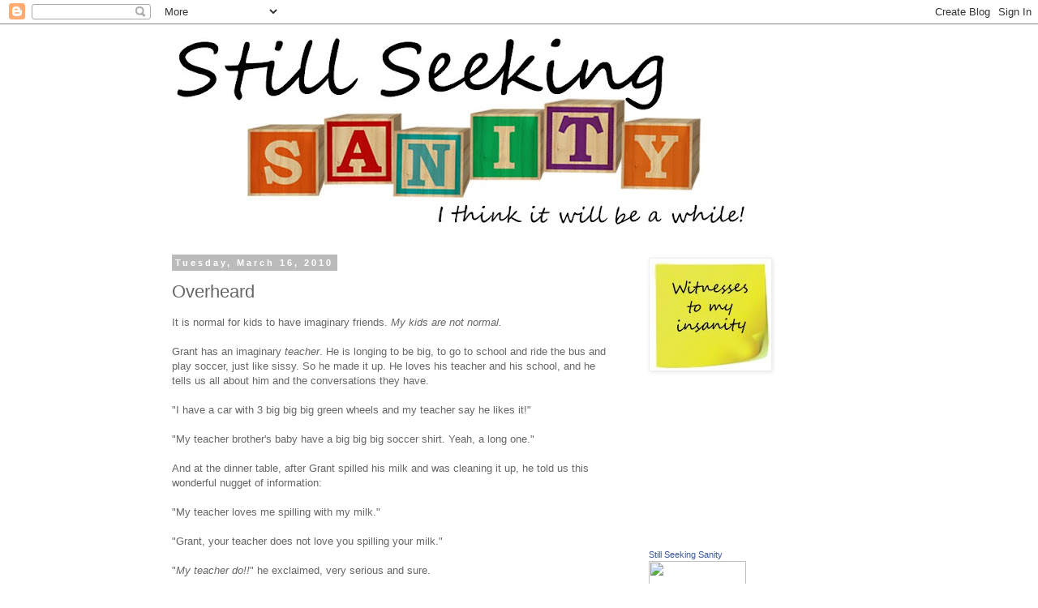

--- FILE ---
content_type: text/html; charset=UTF-8
request_url: http://www.stillseekingsanity.com/2010/03/overheard.html
body_size: 15988
content:
<!DOCTYPE html>
<html class='v2' dir='ltr' lang='en'>
<head>
<link href='https://www.blogger.com/static/v1/widgets/335934321-css_bundle_v2.css' rel='stylesheet' type='text/css'/>
<meta content='width=1100' name='viewport'/>
<meta content='text/html; charset=UTF-8' http-equiv='Content-Type'/>
<meta content='blogger' name='generator'/>
<link href='http://www.stillseekingsanity.com/favicon.ico' rel='icon' type='image/x-icon'/>
<link href='http://www.stillseekingsanity.com/2010/03/overheard.html' rel='canonical'/>
<link rel="alternate" type="application/atom+xml" title="Still Seeking Sanity - Atom" href="http://www.stillseekingsanity.com/feeds/posts/default" />
<link rel="alternate" type="application/rss+xml" title="Still Seeking Sanity - RSS" href="http://www.stillseekingsanity.com/feeds/posts/default?alt=rss" />
<link rel="service.post" type="application/atom+xml" title="Still Seeking Sanity - Atom" href="https://www.blogger.com/feeds/1790259204654194796/posts/default" />

<link rel="alternate" type="application/atom+xml" title="Still Seeking Sanity - Atom" href="http://www.stillseekingsanity.com/feeds/6839712514746808520/comments/default" />
<!--Can't find substitution for tag [blog.ieCssRetrofitLinks]-->
<meta content='http://www.stillseekingsanity.com/2010/03/overheard.html' property='og:url'/>
<meta content='Overheard' property='og:title'/>
<meta content='It is normal for kids to have imaginary friends.  My kids are not normal. Grant has an imaginary teacher .  He is longing to be big, to go t...' property='og:description'/>
<title>Still Seeking Sanity: Overheard</title>
<style id='page-skin-1' type='text/css'><!--
/*
-----------------------------------------------
Blogger Template Style
Name:     Simple
Designer: Blogger
URL:      www.blogger.com
----------------------------------------------- */
/* Content
----------------------------------------------- */
body {
font: normal normal 12px 'Trebuchet MS', Trebuchet, Verdana, sans-serif;
color: #666666;
background: #ffffff none repeat scroll top left;
padding: 0 0 0 0;
}
html body .region-inner {
min-width: 0;
max-width: 100%;
width: auto;
}
h2 {
font-size: 22px;
}
a:link {
text-decoration:none;
color: #2288bb;
}
a:visited {
text-decoration:none;
color: #888888;
}
a:hover {
text-decoration:underline;
color: #33aaff;
}
.body-fauxcolumn-outer .fauxcolumn-inner {
background: transparent none repeat scroll top left;
_background-image: none;
}
.body-fauxcolumn-outer .cap-top {
position: absolute;
z-index: 1;
height: 400px;
width: 100%;
}
.body-fauxcolumn-outer .cap-top .cap-left {
width: 100%;
background: transparent none repeat-x scroll top left;
_background-image: none;
}
.content-outer {
-moz-box-shadow: 0 0 0 rgba(0, 0, 0, .15);
-webkit-box-shadow: 0 0 0 rgba(0, 0, 0, .15);
-goog-ms-box-shadow: 0 0 0 #333333;
box-shadow: 0 0 0 rgba(0, 0, 0, .15);
margin-bottom: 1px;
}
.content-inner {
padding: 10px 40px;
}
.content-inner {
background-color: #ffffff;
}
/* Header
----------------------------------------------- */
.header-outer {
background: transparent none repeat-x scroll 0 -400px;
_background-image: none;
}
.Header h1 {
font: normal normal 40px 'Trebuchet MS',Trebuchet,Verdana,sans-serif;
color: #000000;
text-shadow: 0 0 0 rgba(0, 0, 0, .2);
}
.Header h1 a {
color: #000000;
}
.Header .description {
font-size: 18px;
color: #000000;
}
.header-inner .Header .titlewrapper {
padding: 22px 0;
}
.header-inner .Header .descriptionwrapper {
padding: 0 0;
}
/* Tabs
----------------------------------------------- */
.tabs-inner .section:first-child {
border-top: 0 solid #dddddd;
}
.tabs-inner .section:first-child ul {
margin-top: -1px;
border-top: 1px solid #dddddd;
border-left: 1px solid #dddddd;
border-right: 1px solid #dddddd;
}
.tabs-inner .widget ul {
background: transparent none repeat-x scroll 0 -800px;
_background-image: none;
border-bottom: 1px solid #dddddd;
margin-top: 0;
margin-left: -30px;
margin-right: -30px;
}
.tabs-inner .widget li a {
display: inline-block;
padding: .6em 1em;
font: normal normal 12px 'Trebuchet MS', Trebuchet, Verdana, sans-serif;
color: #000000;
border-left: 1px solid #ffffff;
border-right: 1px solid #dddddd;
}
.tabs-inner .widget li:first-child a {
border-left: none;
}
.tabs-inner .widget li.selected a, .tabs-inner .widget li a:hover {
color: #000000;
background-color: #eeeeee;
text-decoration: none;
}
/* Columns
----------------------------------------------- */
.main-outer {
border-top: 0 solid transparent;
}
.fauxcolumn-left-outer .fauxcolumn-inner {
border-right: 1px solid transparent;
}
.fauxcolumn-right-outer .fauxcolumn-inner {
border-left: 1px solid transparent;
}
/* Headings
----------------------------------------------- */
div.widget > h2,
div.widget h2.title {
margin: 0 0 1em 0;
font: normal bold 11px 'Trebuchet MS',Trebuchet,Verdana,sans-serif;
color: #000000;
}
/* Widgets
----------------------------------------------- */
.widget .zippy {
color: #999999;
text-shadow: 2px 2px 1px rgba(0, 0, 0, .1);
}
.widget .popular-posts ul {
list-style: none;
}
/* Posts
----------------------------------------------- */
h2.date-header {
font: normal bold 11px Arial, Tahoma, Helvetica, FreeSans, sans-serif;
}
.date-header span {
background-color: #bbbbbb;
color: #ffffff;
padding: 0.4em;
letter-spacing: 3px;
margin: inherit;
}
.main-inner {
padding-top: 35px;
padding-bottom: 65px;
}
.main-inner .column-center-inner {
padding: 0 0;
}
.main-inner .column-center-inner .section {
margin: 0 1em;
}
.post {
margin: 0 0 45px 0;
}
h3.post-title, .comments h4 {
font: normal normal 22px 'Trebuchet MS',Trebuchet,Verdana,sans-serif;
margin: .75em 0 0;
}
.post-body {
font-size: 110%;
line-height: 1.4;
position: relative;
}
.post-body img, .post-body .tr-caption-container, .Profile img, .Image img,
.BlogList .item-thumbnail img {
padding: 2px;
background: #ffffff;
border: 1px solid #eeeeee;
-moz-box-shadow: 1px 1px 5px rgba(0, 0, 0, .1);
-webkit-box-shadow: 1px 1px 5px rgba(0, 0, 0, .1);
box-shadow: 1px 1px 5px rgba(0, 0, 0, .1);
}
.post-body img, .post-body .tr-caption-container {
padding: 5px;
}
.post-body .tr-caption-container {
color: #666666;
}
.post-body .tr-caption-container img {
padding: 0;
background: transparent;
border: none;
-moz-box-shadow: 0 0 0 rgba(0, 0, 0, .1);
-webkit-box-shadow: 0 0 0 rgba(0, 0, 0, .1);
box-shadow: 0 0 0 rgba(0, 0, 0, .1);
}
.post-header {
margin: 0 0 1.5em;
line-height: 1.6;
font-size: 90%;
}
.post-footer {
margin: 20px -2px 0;
padding: 5px 10px;
color: #666666;
background-color: #eeeeee;
border-bottom: 1px solid #eeeeee;
line-height: 1.6;
font-size: 90%;
}
#comments .comment-author {
padding-top: 1.5em;
border-top: 1px solid transparent;
background-position: 0 1.5em;
}
#comments .comment-author:first-child {
padding-top: 0;
border-top: none;
}
.avatar-image-container {
margin: .2em 0 0;
}
#comments .avatar-image-container img {
border: 1px solid #eeeeee;
}
/* Comments
----------------------------------------------- */
.comments .comments-content .icon.blog-author {
background-repeat: no-repeat;
background-image: url([data-uri]);
}
.comments .comments-content .loadmore a {
border-top: 1px solid #999999;
border-bottom: 1px solid #999999;
}
.comments .comment-thread.inline-thread {
background-color: #eeeeee;
}
.comments .continue {
border-top: 2px solid #999999;
}
/* Accents
---------------------------------------------- */
.section-columns td.columns-cell {
border-left: 1px solid transparent;
}
.blog-pager {
background: transparent url(https://resources.blogblog.com/blogblog/data/1kt/simple/paging_dot.png) repeat-x scroll top center;
}
.blog-pager-older-link, .home-link,
.blog-pager-newer-link {
background-color: #ffffff;
padding: 5px;
}
.footer-outer {
border-top: 1px dashed #bbbbbb;
}
/* Mobile
----------------------------------------------- */
body.mobile  {
background-size: auto;
}
.mobile .body-fauxcolumn-outer {
background: transparent none repeat scroll top left;
}
.mobile .body-fauxcolumn-outer .cap-top {
background-size: 100% auto;
}
.mobile .content-outer {
-webkit-box-shadow: 0 0 3px rgba(0, 0, 0, .15);
box-shadow: 0 0 3px rgba(0, 0, 0, .15);
}
.mobile .tabs-inner .widget ul {
margin-left: 0;
margin-right: 0;
}
.mobile .post {
margin: 0;
}
.mobile .main-inner .column-center-inner .section {
margin: 0;
}
.mobile .date-header span {
padding: 0.1em 10px;
margin: 0 -10px;
}
.mobile h3.post-title {
margin: 0;
}
.mobile .blog-pager {
background: transparent none no-repeat scroll top center;
}
.mobile .footer-outer {
border-top: none;
}
.mobile .main-inner, .mobile .footer-inner {
background-color: #ffffff;
}
.mobile-index-contents {
color: #666666;
}
.mobile-link-button {
background-color: #2288bb;
}
.mobile-link-button a:link, .mobile-link-button a:visited {
color: #ffffff;
}
.mobile .tabs-inner .section:first-child {
border-top: none;
}
.mobile .tabs-inner .PageList .widget-content {
background-color: #eeeeee;
color: #000000;
border-top: 1px solid #dddddd;
border-bottom: 1px solid #dddddd;
}
.mobile .tabs-inner .PageList .widget-content .pagelist-arrow {
border-left: 1px solid #dddddd;
}

--></style>
<style id='template-skin-1' type='text/css'><!--
body {
min-width: 960px;
}
.content-outer, .content-fauxcolumn-outer, .region-inner {
min-width: 960px;
max-width: 960px;
_width: 960px;
}
.main-inner .columns {
padding-left: 0;
padding-right: 310px;
}
.main-inner .fauxcolumn-center-outer {
left: 0;
right: 310px;
/* IE6 does not respect left and right together */
_width: expression(this.parentNode.offsetWidth -
parseInt("0") -
parseInt("310px") + 'px');
}
.main-inner .fauxcolumn-left-outer {
width: 0;
}
.main-inner .fauxcolumn-right-outer {
width: 310px;
}
.main-inner .column-left-outer {
width: 0;
right: 100%;
margin-left: -0;
}
.main-inner .column-right-outer {
width: 310px;
margin-right: -310px;
}
#layout {
min-width: 0;
}
#layout .content-outer {
min-width: 0;
width: 800px;
}
#layout .region-inner {
min-width: 0;
width: auto;
}
body#layout div.add_widget {
padding: 8px;
}
body#layout div.add_widget a {
margin-left: 32px;
}
--></style>
<link href='https://www.blogger.com/dyn-css/authorization.css?targetBlogID=1790259204654194796&amp;zx=b44bf16b-dc83-4945-a6f3-55307b0fb161' media='none' onload='if(media!=&#39;all&#39;)media=&#39;all&#39;' rel='stylesheet'/><noscript><link href='https://www.blogger.com/dyn-css/authorization.css?targetBlogID=1790259204654194796&amp;zx=b44bf16b-dc83-4945-a6f3-55307b0fb161' rel='stylesheet'/></noscript>
<meta name='google-adsense-platform-account' content='ca-host-pub-1556223355139109'/>
<meta name='google-adsense-platform-domain' content='blogspot.com'/>

<!-- data-ad-client=ca-pub-1376025191634763 -->

</head>
<body class='loading variant-simplysimple'>
<div class='navbar section' id='navbar' name='Navbar'><div class='widget Navbar' data-version='1' id='Navbar1'><script type="text/javascript">
    function setAttributeOnload(object, attribute, val) {
      if(window.addEventListener) {
        window.addEventListener('load',
          function(){ object[attribute] = val; }, false);
      } else {
        window.attachEvent('onload', function(){ object[attribute] = val; });
      }
    }
  </script>
<div id="navbar-iframe-container"></div>
<script type="text/javascript" src="https://apis.google.com/js/platform.js"></script>
<script type="text/javascript">
      gapi.load("gapi.iframes:gapi.iframes.style.bubble", function() {
        if (gapi.iframes && gapi.iframes.getContext) {
          gapi.iframes.getContext().openChild({
              url: 'https://www.blogger.com/navbar/1790259204654194796?po\x3d6839712514746808520\x26origin\x3dhttp://www.stillseekingsanity.com',
              where: document.getElementById("navbar-iframe-container"),
              id: "navbar-iframe"
          });
        }
      });
    </script><script type="text/javascript">
(function() {
var script = document.createElement('script');
script.type = 'text/javascript';
script.src = '//pagead2.googlesyndication.com/pagead/js/google_top_exp.js';
var head = document.getElementsByTagName('head')[0];
if (head) {
head.appendChild(script);
}})();
</script>
</div></div>
<div class='body-fauxcolumns'>
<div class='fauxcolumn-outer body-fauxcolumn-outer'>
<div class='cap-top'>
<div class='cap-left'></div>
<div class='cap-right'></div>
</div>
<div class='fauxborder-left'>
<div class='fauxborder-right'></div>
<div class='fauxcolumn-inner'>
</div>
</div>
<div class='cap-bottom'>
<div class='cap-left'></div>
<div class='cap-right'></div>
</div>
</div>
</div>
<div class='content'>
<div class='content-fauxcolumns'>
<div class='fauxcolumn-outer content-fauxcolumn-outer'>
<div class='cap-top'>
<div class='cap-left'></div>
<div class='cap-right'></div>
</div>
<div class='fauxborder-left'>
<div class='fauxborder-right'></div>
<div class='fauxcolumn-inner'>
</div>
</div>
<div class='cap-bottom'>
<div class='cap-left'></div>
<div class='cap-right'></div>
</div>
</div>
</div>
<div class='content-outer'>
<div class='content-cap-top cap-top'>
<div class='cap-left'></div>
<div class='cap-right'></div>
</div>
<div class='fauxborder-left content-fauxborder-left'>
<div class='fauxborder-right content-fauxborder-right'></div>
<div class='content-inner'>
<header>
<div class='header-outer'>
<div class='header-cap-top cap-top'>
<div class='cap-left'></div>
<div class='cap-right'></div>
</div>
<div class='fauxborder-left header-fauxborder-left'>
<div class='fauxborder-right header-fauxborder-right'></div>
<div class='region-inner header-inner'>
<div class='header section' id='header' name='Header'><div class='widget Header' data-version='1' id='Header1'>
<div id='header-inner'>
<a href='http://www.stillseekingsanity.com/' style='display: block'>
<img alt='Still Seeking Sanity' height='243px; ' id='Header1_headerimg' src='http://3.bp.blogspot.com/_xtmM3fqBRDI/SqM-BqqTwbI/AAAAAAAAAuI/LaxcpZFbVyU/S730/Real+Header+copy.jpg' style='display: block' width='730px; '/>
</a>
</div>
</div></div>
</div>
</div>
<div class='header-cap-bottom cap-bottom'>
<div class='cap-left'></div>
<div class='cap-right'></div>
</div>
</div>
</header>
<div class='tabs-outer'>
<div class='tabs-cap-top cap-top'>
<div class='cap-left'></div>
<div class='cap-right'></div>
</div>
<div class='fauxborder-left tabs-fauxborder-left'>
<div class='fauxborder-right tabs-fauxborder-right'></div>
<div class='region-inner tabs-inner'>
<div class='tabs no-items section' id='crosscol' name='Cross-Column'></div>
<div class='tabs no-items section' id='crosscol-overflow' name='Cross-Column 2'></div>
</div>
</div>
<div class='tabs-cap-bottom cap-bottom'>
<div class='cap-left'></div>
<div class='cap-right'></div>
</div>
</div>
<div class='main-outer'>
<div class='main-cap-top cap-top'>
<div class='cap-left'></div>
<div class='cap-right'></div>
</div>
<div class='fauxborder-left main-fauxborder-left'>
<div class='fauxborder-right main-fauxborder-right'></div>
<div class='region-inner main-inner'>
<div class='columns fauxcolumns'>
<div class='fauxcolumn-outer fauxcolumn-center-outer'>
<div class='cap-top'>
<div class='cap-left'></div>
<div class='cap-right'></div>
</div>
<div class='fauxborder-left'>
<div class='fauxborder-right'></div>
<div class='fauxcolumn-inner'>
</div>
</div>
<div class='cap-bottom'>
<div class='cap-left'></div>
<div class='cap-right'></div>
</div>
</div>
<div class='fauxcolumn-outer fauxcolumn-left-outer'>
<div class='cap-top'>
<div class='cap-left'></div>
<div class='cap-right'></div>
</div>
<div class='fauxborder-left'>
<div class='fauxborder-right'></div>
<div class='fauxcolumn-inner'>
</div>
</div>
<div class='cap-bottom'>
<div class='cap-left'></div>
<div class='cap-right'></div>
</div>
</div>
<div class='fauxcolumn-outer fauxcolumn-right-outer'>
<div class='cap-top'>
<div class='cap-left'></div>
<div class='cap-right'></div>
</div>
<div class='fauxborder-left'>
<div class='fauxborder-right'></div>
<div class='fauxcolumn-inner'>
</div>
</div>
<div class='cap-bottom'>
<div class='cap-left'></div>
<div class='cap-right'></div>
</div>
</div>
<!-- corrects IE6 width calculation -->
<div class='columns-inner'>
<div class='column-center-outer'>
<div class='column-center-inner'>
<div class='main section' id='main' name='Main'><div class='widget Blog' data-version='1' id='Blog1'>
<div class='blog-posts hfeed'>

          <div class="date-outer">
        
<h2 class='date-header'><span>Tuesday, March 16, 2010</span></h2>

          <div class="date-posts">
        
<div class='post-outer'>
<div class='post hentry uncustomized-post-template' itemprop='blogPost' itemscope='itemscope' itemtype='http://schema.org/BlogPosting'>
<meta content='1790259204654194796' itemprop='blogId'/>
<meta content='6839712514746808520' itemprop='postId'/>
<a name='6839712514746808520'></a>
<h3 class='post-title entry-title' itemprop='name'>
Overheard
</h3>
<div class='post-header'>
<div class='post-header-line-1'></div>
</div>
<div class='post-body entry-content' id='post-body-6839712514746808520' itemprop='description articleBody'>
It is normal for kids to have imaginary friends.  <span style="font-style: italic;">My kids are not normal.</span><br /><br />Grant has an imaginary <span style="font-style: italic;">teacher</span>.  He is longing to be big, to go to school and ride the bus and play soccer, just like sissy.  So he made it up.  He loves his teacher and his school, and he tells us all about him and the conversations they have.<br /><br />"I have a car with 3 big big big  green wheels and my teacher say he likes it!"<br /><br />"My teacher brother's baby have a big big big soccer shirt. Yeah, a long one."<br /><br />And at the dinner table, after Grant spilled his milk and was cleaning it up, he told us this wonderful nugget of information:<br /><br />"My teacher loves me spilling with my milk."<br /><br />"Grant, your teacher does not love you spilling your milk."<br /><br />"<span style="font-style: italic;">My teacher do!!</span>" he exclaimed, very serious and sure.<br /><br />Well OK then.<br /><br />----------------------------------------------------------------------------<br /><br />Emma has been into telling knock-knock jokes.<br /><br />"Knock-Knock."<br /><br />"Who's there?"<br /><br />"Interrupting cow."<br /><br />"<span class="blsp-spelling-error" id="SPELLING_ERROR_0">Interrupti</span>..." <span style="font-style: italic;">"</span><span class="blsp-spelling-error" id="SPELLING_ERROR_1">MOOO</span><span style="font-style: italic;">!!"</span><br /><br /><br />"Knock-knock."<br /><br />"Who's there?"<br /><br />"Orange."<br /><br />"Orange who?"<br /><br />"Knock-knock."<br /><br />"Who's there?"<br /><br />"Orange."<br /><br />"Orange who?"<br /><br />"Knock-knock."<br /><br />"Who's there?"<br /><br />"Orange."<br /><br />"Orange who?"<br /><br />"Knock knock."<br /><br />"Who's there?"<br /><br />"Banana."<br /><br />"Banana who?"<br /><br />"Orange you...  uh... <span style="font-style: italic;">(you can see the wheels turning in her head.  She suddenly realized, I was supposed to start with banana! Quick, fix this!)</span> orange...  <span class="blsp-spelling-error" id="SPELLING_ERROR_2">ummm</span>... <span style="font-style: italic;"> banana aren't you glad I didn't say orange?</span>"<br /><br />Good save, baby!<br /><br />----------------------------------------------------------------------------<br /><br />I have been writing down some of the random things I have been saying to the kids, since I will want to <del>blackmail the kids later</del> remember these fond times.<br /><br />"Please take the fork out of your mouth while you are coughing."<br /><br />"Hey, turn around and face the urinal.  You may not pee on your brother's leg."<br /><br />"You may not lick the milk off the table.  Daddy is getting you a rag, clean it up that way."<br /><br />"Please don't suck the milk out of the rag.  That's nasty."<br /><br />----------------------------------------------------------------------------<br /><br />Drew is becoming more adept at talking and communicating.  He is actually saying no (which sounds like "oh") and shaking his head to go along with it.<br /><br />The problem?<br /><br /><span style="font-style: italic;">That actually means yes.</span><br /><br />This morning he saw a banana on the kitchen island.  He did his typical routine, asking politely for the banana by pointing to it and saying "<span class="blsp-spelling-error" id="SPELLING_ERROR_3">Ack</span>! <span class="blsp-spelling-error" id="SPELLING_ERROR_4">Ack</span>! <span class="blsp-spelling-error" id="SPELLING_ERROR_5">Ack</span>!" and jumping up and down.  I held it up, which made him giggle with <span class="blsp-spelling-corrected" id="SPELLING_ERROR_6">excitement</span> and anticipation.  Then I asked, "Drew, do you want a banana?"<br /><br />To which he replied, "oh, oh, oh, oh!" while shaking his head back and forth and reaching up for the banana, grinning the whole time.<br /><br /><span style="font-style: italic;">Is it bad that I don't want to correct him, since it is so darn funny?</span>
<div style='clear: both;'></div>
</div>
<div class='post-footer'>
<div class='post-footer-line post-footer-line-1'>
<span class='post-author vcard'>
-
<span class='fn' itemprop='author' itemscope='itemscope' itemtype='http://schema.org/Person'>
<meta content='https://www.blogger.com/profile/04532340067482088353' itemprop='url'/>
<a class='g-profile' href='https://www.blogger.com/profile/04532340067482088353' rel='author' title='author profile'>
<span itemprop='name'>Tiff</span>
</a>
</span>
</span>
<span class='post-timestamp'>
probably should have been cleaning at
<meta content='http://www.stillseekingsanity.com/2010/03/overheard.html' itemprop='url'/>
<a class='timestamp-link' href='http://www.stillseekingsanity.com/2010/03/overheard.html' rel='bookmark' title='permanent link'><abbr class='published' itemprop='datePublished' title='2010-03-16T10:15:00-07:00'>10:15&#8239;AM</abbr></a>
</span>
<span class='post-comment-link'>
</span>
<span class='post-icons'>
<span class='item-action'>
<a href='https://www.blogger.com/email-post/1790259204654194796/6839712514746808520' title='Email Post'>
<img alt='' class='icon-action' height='13' src='https://resources.blogblog.com/img/icon18_email.gif' width='18'/>
</a>
</span>
<span class='item-control blog-admin pid-1273399571'>
<a href='https://www.blogger.com/post-edit.g?blogID=1790259204654194796&postID=6839712514746808520&from=pencil' title='Edit Post'>
<img alt='' class='icon-action' height='18' src='https://resources.blogblog.com/img/icon18_edit_allbkg.gif' width='18'/>
</a>
</span>
</span>
<div class='post-share-buttons goog-inline-block'>
<a class='goog-inline-block share-button sb-email' href='https://www.blogger.com/share-post.g?blogID=1790259204654194796&postID=6839712514746808520&target=email' target='_blank' title='Email This'><span class='share-button-link-text'>Email This</span></a><a class='goog-inline-block share-button sb-blog' href='https://www.blogger.com/share-post.g?blogID=1790259204654194796&postID=6839712514746808520&target=blog' onclick='window.open(this.href, "_blank", "height=270,width=475"); return false;' target='_blank' title='BlogThis!'><span class='share-button-link-text'>BlogThis!</span></a><a class='goog-inline-block share-button sb-twitter' href='https://www.blogger.com/share-post.g?blogID=1790259204654194796&postID=6839712514746808520&target=twitter' target='_blank' title='Share to X'><span class='share-button-link-text'>Share to X</span></a><a class='goog-inline-block share-button sb-facebook' href='https://www.blogger.com/share-post.g?blogID=1790259204654194796&postID=6839712514746808520&target=facebook' onclick='window.open(this.href, "_blank", "height=430,width=640"); return false;' target='_blank' title='Share to Facebook'><span class='share-button-link-text'>Share to Facebook</span></a><a class='goog-inline-block share-button sb-pinterest' href='https://www.blogger.com/share-post.g?blogID=1790259204654194796&postID=6839712514746808520&target=pinterest' target='_blank' title='Share to Pinterest'><span class='share-button-link-text'>Share to Pinterest</span></a>
</div>
</div>
<div class='post-footer-line post-footer-line-2'>
<span class='post-labels'>
</span>
</div>
<div class='post-footer-line post-footer-line-3'>
<span class='post-location'>
</span>
</div>
</div>
</div>
<div class='comments' id='comments'>
<a name='comments'></a>
<h4>3 comments:</h4>
<div id='Blog1_comments-block-wrapper'>
<dl class='avatar-comment-indent' id='comments-block'>
<dt class='comment-author ' id='c1145154825680884205'>
<a name='c1145154825680884205'></a>
<div class="avatar-image-container vcard"><span dir="ltr"><a href="https://www.blogger.com/profile/07152183871573797791" target="" rel="nofollow" onclick="" class="avatar-hovercard" id="av-1145154825680884205-07152183871573797791"><img src="https://resources.blogblog.com/img/blank.gif" width="35" height="35" class="delayLoad" style="display: none;" longdesc="//blogger.googleusercontent.com/img/b/R29vZ2xl/AVvXsEit3WGQJs-gc3wlCUTVAgA9reV3KxTnJj6U6rslLHi5Z7jnSBMKs_oCd9LBpwZ-h4xRCXnwqmgyotQLSbjoBugwZXsed0kKMgN76m9NHJW3hoLFkp4zU9EnUlzZumHASA/s45-c/closeup.jpg" alt="" title="DJan">

<noscript><img src="//blogger.googleusercontent.com/img/b/R29vZ2xl/AVvXsEit3WGQJs-gc3wlCUTVAgA9reV3KxTnJj6U6rslLHi5Z7jnSBMKs_oCd9LBpwZ-h4xRCXnwqmgyotQLSbjoBugwZXsed0kKMgN76m9NHJW3hoLFkp4zU9EnUlzZumHASA/s45-c/closeup.jpg" width="35" height="35" class="photo" alt=""></noscript></a></span></div>
<a href='https://www.blogger.com/profile/07152183871573797791' rel='nofollow'>DJan</a>
said...
</dt>
<dd class='comment-body' id='Blog1_cmt-1145154825680884205'>
<p>
Tiff, your kids will keep you entertained for YEARS, it looks like. And me, too! These are just too too adorable.
</p>
</dd>
<dd class='comment-footer'>
<span class='comment-timestamp'>
<a href='http://www.stillseekingsanity.com/2010/03/overheard.html?showComment=1268766923698#c1145154825680884205' title='comment permalink'>
March 16, 2010 at 12:15&#8239;PM
</a>
<span class='item-control blog-admin pid-1251998717'>
<a class='comment-delete' href='https://www.blogger.com/comment/delete/1790259204654194796/1145154825680884205' title='Delete Comment'>
<img src='https://resources.blogblog.com/img/icon_delete13.gif'/>
</a>
</span>
</span>
</dd>
<dt class='comment-author ' id='c5548440461621847939'>
<a name='c5548440461621847939'></a>
<div class="avatar-image-container vcard"><span dir="ltr"><a href="https://www.blogger.com/profile/17297364137943750607" target="" rel="nofollow" onclick="" class="avatar-hovercard" id="av-5548440461621847939-17297364137943750607"><img src="https://resources.blogblog.com/img/blank.gif" width="35" height="35" class="delayLoad" style="display: none;" longdesc="//blogger.googleusercontent.com/img/b/R29vZ2xl/AVvXsEj_3xujQ0S022XsjHcOW-V4PE_X-7CRg5tTlpxgggt6dZyIOBsuUmnwG03T6d1MKbT7OmElRrdEDR9krQ8_rTWf8gx0Y8Dg0d2hhsZwHpRCK1CNrJsph7boZRAL99Ggow/s45-c/holly_web-1.jpg" alt="" title="Snow Mommy">

<noscript><img src="//blogger.googleusercontent.com/img/b/R29vZ2xl/AVvXsEj_3xujQ0S022XsjHcOW-V4PE_X-7CRg5tTlpxgggt6dZyIOBsuUmnwG03T6d1MKbT7OmElRrdEDR9krQ8_rTWf8gx0Y8Dg0d2hhsZwHpRCK1CNrJsph7boZRAL99Ggow/s45-c/holly_web-1.jpg" width="35" height="35" class="photo" alt=""></noscript></a></span></div>
<a href='https://www.blogger.com/profile/17297364137943750607' rel='nofollow'>Snow Mommy</a>
said...
</dt>
<dd class='comment-body' id='Blog1_cmt-5548440461621847939'>
<p>
You will have to get Drew on video with his oh oh oh&#39;s.
</p>
</dd>
<dd class='comment-footer'>
<span class='comment-timestamp'>
<a href='http://www.stillseekingsanity.com/2010/03/overheard.html?showComment=1268772719132#c5548440461621847939' title='comment permalink'>
March 16, 2010 at 1:51&#8239;PM
</a>
<span class='item-control blog-admin pid-1847129884'>
<a class='comment-delete' href='https://www.blogger.com/comment/delete/1790259204654194796/5548440461621847939' title='Delete Comment'>
<img src='https://resources.blogblog.com/img/icon_delete13.gif'/>
</a>
</span>
</span>
</dd>
<dt class='comment-author ' id='c6591944933670601525'>
<a name='c6591944933670601525'></a>
<div class="avatar-image-container vcard"><span dir="ltr"><a href="https://www.blogger.com/profile/07766231420593480962" target="" rel="nofollow" onclick="" class="avatar-hovercard" id="av-6591944933670601525-07766231420593480962"><img src="https://resources.blogblog.com/img/blank.gif" width="35" height="35" class="delayLoad" style="display: none;" longdesc="//blogger.googleusercontent.com/img/b/R29vZ2xl/AVvXsEi1wyl7LMqRA9qugnMYlShJdf7NeksaggCUy2lY6u5C0EvwOElhhtxpwWv2S3BkWtqMmvpFmvRGevObzaaUr1rO0kDQV-T9c2yuLnKLcOWAzfNwNoWxIs56m3qbkw3W05A/s45-c/*" alt="" title="Whitney Lee">

<noscript><img src="//blogger.googleusercontent.com/img/b/R29vZ2xl/AVvXsEi1wyl7LMqRA9qugnMYlShJdf7NeksaggCUy2lY6u5C0EvwOElhhtxpwWv2S3BkWtqMmvpFmvRGevObzaaUr1rO0kDQV-T9c2yuLnKLcOWAzfNwNoWxIs56m3qbkw3W05A/s45-c/*" width="35" height="35" class="photo" alt=""></noscript></a></span></div>
<a href='https://www.blogger.com/profile/07766231420593480962' rel='nofollow'>Whitney Lee</a>
said...
</dt>
<dd class='comment-body' id='Blog1_cmt-6591944933670601525'>
<p>
Oh no, enjoy it as long as possible.  He&#39;ll say yes soon enough and it won&#39;t be nearly as cute!  I was actually sad when my daughter learned to say thank you (instead of Gitz).  <br /><br />This post is hilarious.  It&#39;s amazing what comes out of your mouth when you&#39;re a parent, isn&#39;t it?
</p>
</dd>
<dd class='comment-footer'>
<span class='comment-timestamp'>
<a href='http://www.stillseekingsanity.com/2010/03/overheard.html?showComment=1268835621678#c6591944933670601525' title='comment permalink'>
March 17, 2010 at 7:20&#8239;AM
</a>
<span class='item-control blog-admin pid-317236117'>
<a class='comment-delete' href='https://www.blogger.com/comment/delete/1790259204654194796/6591944933670601525' title='Delete Comment'>
<img src='https://resources.blogblog.com/img/icon_delete13.gif'/>
</a>
</span>
</span>
</dd>
</dl>
</div>
<p class='comment-footer'>
<a href='https://www.blogger.com/comment/fullpage/post/1790259204654194796/6839712514746808520' onclick='javascript:window.open(this.href, "bloggerPopup", "toolbar=0,location=0,statusbar=1,menubar=0,scrollbars=yes,width=640,height=500"); return false;'>Post a Comment</a>
</p>
</div>
</div>
<div class='inline-ad'>
<script async src="//pagead2.googlesyndication.com/pagead/js/adsbygoogle.js"></script>
<!-- stillseekingsanity_main_Blog1_1x1_as -->
<ins class="adsbygoogle"
     style="display:block"
     data-ad-client="ca-pub-1376025191634763"
     data-ad-host="ca-host-pub-1556223355139109"
     data-ad-host-channel="L0007"
     data-ad-slot="6264202722"
     data-ad-format="auto"></ins>
<script>
(adsbygoogle = window.adsbygoogle || []).push({});
</script>
</div>

        </div></div>
      
</div>
<div class='blog-pager' id='blog-pager'>
<span id='blog-pager-newer-link'>
<a class='blog-pager-newer-link' href='http://www.stillseekingsanity.com/2010/03/im-speechless-seriously.html' id='Blog1_blog-pager-newer-link' title='Newer Post'>Newer Post</a>
</span>
<span id='blog-pager-older-link'>
<a class='blog-pager-older-link' href='http://www.stillseekingsanity.com/2010/03/not-me-monday_15.html' id='Blog1_blog-pager-older-link' title='Older Post'>Older Post</a>
</span>
<a class='home-link' href='http://www.stillseekingsanity.com/'>Home</a>
</div>
<div class='clear'></div>
<div class='post-feeds'>
<div class='feed-links'>
Subscribe to:
<a class='feed-link' href='http://www.stillseekingsanity.com/feeds/6839712514746808520/comments/default' target='_blank' type='application/atom+xml'>Post Comments (Atom)</a>
</div>
</div>
</div></div>
</div>
</div>
<div class='column-left-outer'>
<div class='column-left-inner'>
<aside>
</aside>
</div>
</div>
<div class='column-right-outer'>
<div class='column-right-inner'>
<aside>
<div class='sidebar section' id='sidebar-right-1'><div class='widget Image' data-version='1' id='Image14'>
<div class='widget-content'>
<img alt='' height='134' id='Image14_img' src='https://blogger.googleusercontent.com/img/b/R29vZ2xl/AVvXsEjr6kzvJWJxRek-2pbD8lKrPR3uWEiZQROqJeng0hZ4w4g9FrfKKrVqq2NMuVP8xso6uxhcYbDUkAkhL2_f0_l2TWJQjJlxSjFpSFdDvDu8KzksJ87yayt4TDk-h18vV50_Sgp8EziR9k4/s200/Witnesses+to+my+insanity.jpg' width='146'/>
<br/>
</div>
<div class='clear'></div>
</div><div class='widget Followers' data-version='1' id='Followers1'>
<div class='widget-content'>
<div id='Followers1-wrapper'>
<div style='margin-right:2px;'>
<div><script type="text/javascript" src="https://apis.google.com/js/platform.js"></script>
<div id="followers-iframe-container"></div>
<script type="text/javascript">
    window.followersIframe = null;
    function followersIframeOpen(url) {
      gapi.load("gapi.iframes", function() {
        if (gapi.iframes && gapi.iframes.getContext) {
          window.followersIframe = gapi.iframes.getContext().openChild({
            url: url,
            where: document.getElementById("followers-iframe-container"),
            messageHandlersFilter: gapi.iframes.CROSS_ORIGIN_IFRAMES_FILTER,
            messageHandlers: {
              '_ready': function(obj) {
                window.followersIframe.getIframeEl().height = obj.height;
              },
              'reset': function() {
                window.followersIframe.close();
                followersIframeOpen("https://www.blogger.com/followers/frame/1790259204654194796?colors\x3dCgt0cmFuc3BhcmVudBILdHJhbnNwYXJlbnQaByM2NjY2NjYiByMyMjg4YmIqByNmZmZmZmYyByMwMDAwMDA6ByM2NjY2NjZCByMyMjg4YmJKByM5OTk5OTlSByMyMjg4YmJaC3RyYW5zcGFyZW50\x26pageSize\x3d21\x26hl\x3den\x26origin\x3dhttp://www.stillseekingsanity.com");
              },
              'open': function(url) {
                window.followersIframe.close();
                followersIframeOpen(url);
              }
            }
          });
        }
      });
    }
    followersIframeOpen("https://www.blogger.com/followers/frame/1790259204654194796?colors\x3dCgt0cmFuc3BhcmVudBILdHJhbnNwYXJlbnQaByM2NjY2NjYiByMyMjg4YmIqByNmZmZmZmYyByMwMDAwMDA6ByM2NjY2NjZCByMyMjg4YmJKByM5OTk5OTlSByMyMjg4YmJaC3RyYW5zcGFyZW50\x26pageSize\x3d21\x26hl\x3den\x26origin\x3dhttp://www.stillseekingsanity.com");
  </script></div>
</div>
</div>
<div class='clear'></div>
</div>
</div><div class='widget HTML' data-version='1' id='HTML13'>
<div class='widget-content'>
<!-- Facebook Badge START --><a href="http://www.facebook.com/pages/Still-Seeking-Sanity/190109878010" title="Still Seeking Sanity" target="_TOP" style="font-family: &quot;lucida grande&quot;,tahoma,verdana,arial,sans-serif; font-size: 11px; font-variant: normal; font-style: normal; font-weight: normal; color: #3B5998; text-decoration: none;">Still Seeking Sanity</a><br /><a href="http://www.facebook.com/pages/Still-Seeking-Sanity/190109878010" title="Still Seeking Sanity" target="_TOP"><img src="http://badge.facebook.com/badge/190109878010.3515.1728445479.png" width="120" height="194" style="border: 0px;" /></a><br /><a href="http://www.facebook.com/business/dashboard/" title="Make your own badge!" target="_TOP" style="font-family: &quot;lucida grande&quot;,tahoma,verdana,arial,sans-serif; font-size: 11px; font-variant: normal; font-style: normal; font-weight: normal; color: #3B5998; text-decoration: none;">Promote Your Page Too</a><!-- Facebook Badge END -->
</div>
<div class='clear'></div>
</div><div class='widget HTML' data-version='1' id='HTML3'>
<div class='widget-content'>
<!-- Start of StatCounter Code -->
<script type="text/javascript">
var sc_project=4497749; 
var sc_invisible=0; 
var sc_partition=55; 
var sc_click_stat=1; 
var sc_security="49a9c1b2"; 
</script>

<script 
src="http://www.statcounter.com/counter/counter_xhtml.js" type="text/javascript"></script><noscript><div
class statcounter=><a 
href="http://www.statcounter.com/blogger/" 
class="statcounter" title="counter for blogger"><img
class blogger statcounter="
alt=" for counter 
src="http://c.statcounter.com/4497749/0/49a9c1b2/0/"/></img
class></a></div
class></noscript>
<!-- End of StatCounter Code -->
</div>
<div class='clear'></div>
</div><div class='widget Image' data-version='1' id='Image13'>
<div class='widget-content'>
<img alt='' height='134' id='Image13_img' src='https://blogger.googleusercontent.com/img/b/R29vZ2xl/AVvXsEiBg5DprI2zOxh8omghOtMOFMg9ftwsnQPgrAmTfXgh2MzmJM9yhSucWq3oouwBw13NuW83PmmnbAr25t9N16BRh31iDkTdUV8b4YsG-ZRB1ztE9XF6NXoiXLce3dHeoudKSaDu1jrr5Jg/s200/Where+they+come+from.jpg' width='146'/>
<br/>
</div>
<div class='clear'></div>
</div><div class='widget HTML' data-version='1' id='HTML4'>
<div class='widget-content'>
<script src="http://feedjit.com/serve/?bc=ffffff&amp;tc=494949&amp;brd1=336699&amp;lnk=494949&amp;hc=336699&amp;ww=160" type="text/javascript"></script><noscript><a href="http://feedjit.com/">Feedjit Live Blog Stats</a></noscript>
</div>
<div class='clear'></div>
</div><div class='widget Image' data-version='1' id='Image12'>
<div class='widget-content'>
<img alt='' height='134' id='Image12_img' src='https://blogger.googleusercontent.com/img/b/R29vZ2xl/AVvXsEjCbCM6lGuYGe-OWKUcbNDb82S9fBXmBPtW81lz9tK0pTPGYUfy_bq-Sg4zN0iYkgmykCdFbI9kxsYB7LPp20Yw-a7eQ58id0NvwK0yGEMKh2n7s1l2tuIjprtBeNma2j5odfjKhNpZwA0/s200/Posts+from+the+past.jpg' width='146'/>
<br/>
</div>
<div class='clear'></div>
</div><div class='widget LinkList' data-version='1' id='LinkList1'>
<div class='widget-content'>
<ul>
<li><a href='http://www.stillseekingsanity.com/2011/06/if-urine-is-sterile-can-i-bill-costco.html'>If Urine is Sterile, Can I Bill Costco For Cleaning Services?</a></li>
<li><a href='http://www.stillseekingsanity.com/2010/02/yes-or-no.html'>Yes or No?</a></li>
<li><a href='http://www.stillseekingsanity.com/2010/01/moments.html'>Moments</a></li>
<li><a href='http://www.stillseekingsanity.com/2009/07/letter-to-my-neighbors.html'>A Letter To My Neighbors</a></li>
<li><a href='http://www.stillseekingsanity.com/2009/07/code-brown-and-i-am-not-talking-about.html'>Code Brown</a></li>
<li><a href='http://www.stillseekingsanity.com/2009/05/jesus-bring-rain.html'>Jesus, Bring the Rain</a></li>
<li><a href='http://stillseekingsanity.blogspot.com/2009/03/how-to-photograph-your-kids.html'>How To Photograph Your Kids</a></li>
<li><a href='http://stillseekingsanity.blogspot.com/2009/03/high-price-of-innocence.html'>The High Price of Innocence</a></li>
<li><a href='http://stillseekingsanity.blogspot.com/2009/02/father-of-year.html'>The Father of The Year</a></li>
<li><a href='http://stillseekingsanity.blogspot.com/2009/01/honest-officer-i-am-not-flasher.html'>Honest, Officer, I am Not a Flasher!</a></li>
<li><a href='http://stillseekingsanity.blogspot.com/2008/12/because-we-are-stupid-thats-why.html'>Because We Are Stupid, That's Why</a></li>
<li><a href='http://stillseekingsanity.blogspot.com/2008/11/merry-christmas-to-you.html'>Merry Christmas To You!</a></li>
<li><a href='http://stillseekingsanity.blogspot.com/2008/10/where-are-gypsies-when-you-need-em.html'>Where Are The Gypsies When You Need 'Em?</a></li>
<li><a href='http://stillseekingsanity.blogspot.com/2008/11/mensa-anyone.html'>MENSA, Anyone?</a></li>
<li><a href='http://stillseekingsanity.blogspot.com/2008/10/if-urine-is-sterile-i-have-cleanest.html'>If Urine Is Sterile, I have The Cleanest Bathroom Ever</a></li>
</ul>
<div class='clear'></div>
</div>
</div><div class='widget Image' data-version='1' id='Image15'>
<div class='widget-content'>
<img alt='' height='134' id='Image15_img' src='https://blogger.googleusercontent.com/img/b/R29vZ2xl/AVvXsEisUOErLkftTKQcUeXceluDpCRTmdWU6zHUvuOid5H22rrPEJQlneePntj8ZosAQDtlzW6GVCITZZ2I6Txg6O_6ZfCH1YQl8oI7h2D9VwIvs0q-B583TQ0MNzXvPNdqmiQEIPfWoE-yCK0/s200/Archives+copy.jpg' width='146'/>
<br/>
</div>
<div class='clear'></div>
</div><div class='widget BlogArchive' data-version='1' id='BlogArchive1'>
<div class='widget-content'>
<div id='ArchiveList'>
<div id='BlogArchive1_ArchiveList'>
<ul class='hierarchy'>
<li class='archivedate collapsed'>
<a class='toggle' href='javascript:void(0)'>
<span class='zippy'>

        &#9658;&#160;
      
</span>
</a>
<a class='post-count-link' href='http://www.stillseekingsanity.com/2017/'>
2017
</a>
<span class='post-count' dir='ltr'>(1)</span>
<ul class='hierarchy'>
<li class='archivedate collapsed'>
<a class='toggle' href='javascript:void(0)'>
<span class='zippy'>

        &#9658;&#160;
      
</span>
</a>
<a class='post-count-link' href='http://www.stillseekingsanity.com/2017/02/'>
February
</a>
<span class='post-count' dir='ltr'>(1)</span>
</li>
</ul>
</li>
</ul>
<ul class='hierarchy'>
<li class='archivedate collapsed'>
<a class='toggle' href='javascript:void(0)'>
<span class='zippy'>

        &#9658;&#160;
      
</span>
</a>
<a class='post-count-link' href='http://www.stillseekingsanity.com/2016/'>
2016
</a>
<span class='post-count' dir='ltr'>(3)</span>
<ul class='hierarchy'>
<li class='archivedate collapsed'>
<a class='toggle' href='javascript:void(0)'>
<span class='zippy'>

        &#9658;&#160;
      
</span>
</a>
<a class='post-count-link' href='http://www.stillseekingsanity.com/2016/08/'>
August
</a>
<span class='post-count' dir='ltr'>(1)</span>
</li>
</ul>
<ul class='hierarchy'>
<li class='archivedate collapsed'>
<a class='toggle' href='javascript:void(0)'>
<span class='zippy'>

        &#9658;&#160;
      
</span>
</a>
<a class='post-count-link' href='http://www.stillseekingsanity.com/2016/07/'>
July
</a>
<span class='post-count' dir='ltr'>(2)</span>
</li>
</ul>
</li>
</ul>
<ul class='hierarchy'>
<li class='archivedate collapsed'>
<a class='toggle' href='javascript:void(0)'>
<span class='zippy'>

        &#9658;&#160;
      
</span>
</a>
<a class='post-count-link' href='http://www.stillseekingsanity.com/2015/'>
2015
</a>
<span class='post-count' dir='ltr'>(1)</span>
<ul class='hierarchy'>
<li class='archivedate collapsed'>
<a class='toggle' href='javascript:void(0)'>
<span class='zippy'>

        &#9658;&#160;
      
</span>
</a>
<a class='post-count-link' href='http://www.stillseekingsanity.com/2015/12/'>
December
</a>
<span class='post-count' dir='ltr'>(1)</span>
</li>
</ul>
</li>
</ul>
<ul class='hierarchy'>
<li class='archivedate collapsed'>
<a class='toggle' href='javascript:void(0)'>
<span class='zippy'>

        &#9658;&#160;
      
</span>
</a>
<a class='post-count-link' href='http://www.stillseekingsanity.com/2014/'>
2014
</a>
<span class='post-count' dir='ltr'>(1)</span>
<ul class='hierarchy'>
<li class='archivedate collapsed'>
<a class='toggle' href='javascript:void(0)'>
<span class='zippy'>

        &#9658;&#160;
      
</span>
</a>
<a class='post-count-link' href='http://www.stillseekingsanity.com/2014/07/'>
July
</a>
<span class='post-count' dir='ltr'>(1)</span>
</li>
</ul>
</li>
</ul>
<ul class='hierarchy'>
<li class='archivedate collapsed'>
<a class='toggle' href='javascript:void(0)'>
<span class='zippy'>

        &#9658;&#160;
      
</span>
</a>
<a class='post-count-link' href='http://www.stillseekingsanity.com/2013/'>
2013
</a>
<span class='post-count' dir='ltr'>(2)</span>
<ul class='hierarchy'>
<li class='archivedate collapsed'>
<a class='toggle' href='javascript:void(0)'>
<span class='zippy'>

        &#9658;&#160;
      
</span>
</a>
<a class='post-count-link' href='http://www.stillseekingsanity.com/2013/07/'>
July
</a>
<span class='post-count' dir='ltr'>(1)</span>
</li>
</ul>
<ul class='hierarchy'>
<li class='archivedate collapsed'>
<a class='toggle' href='javascript:void(0)'>
<span class='zippy'>

        &#9658;&#160;
      
</span>
</a>
<a class='post-count-link' href='http://www.stillseekingsanity.com/2013/04/'>
April
</a>
<span class='post-count' dir='ltr'>(1)</span>
</li>
</ul>
</li>
</ul>
<ul class='hierarchy'>
<li class='archivedate collapsed'>
<a class='toggle' href='javascript:void(0)'>
<span class='zippy'>

        &#9658;&#160;
      
</span>
</a>
<a class='post-count-link' href='http://www.stillseekingsanity.com/2012/'>
2012
</a>
<span class='post-count' dir='ltr'>(11)</span>
<ul class='hierarchy'>
<li class='archivedate collapsed'>
<a class='toggle' href='javascript:void(0)'>
<span class='zippy'>

        &#9658;&#160;
      
</span>
</a>
<a class='post-count-link' href='http://www.stillseekingsanity.com/2012/10/'>
October
</a>
<span class='post-count' dir='ltr'>(1)</span>
</li>
</ul>
<ul class='hierarchy'>
<li class='archivedate collapsed'>
<a class='toggle' href='javascript:void(0)'>
<span class='zippy'>

        &#9658;&#160;
      
</span>
</a>
<a class='post-count-link' href='http://www.stillseekingsanity.com/2012/08/'>
August
</a>
<span class='post-count' dir='ltr'>(1)</span>
</li>
</ul>
<ul class='hierarchy'>
<li class='archivedate collapsed'>
<a class='toggle' href='javascript:void(0)'>
<span class='zippy'>

        &#9658;&#160;
      
</span>
</a>
<a class='post-count-link' href='http://www.stillseekingsanity.com/2012/05/'>
May
</a>
<span class='post-count' dir='ltr'>(2)</span>
</li>
</ul>
<ul class='hierarchy'>
<li class='archivedate collapsed'>
<a class='toggle' href='javascript:void(0)'>
<span class='zippy'>

        &#9658;&#160;
      
</span>
</a>
<a class='post-count-link' href='http://www.stillseekingsanity.com/2012/03/'>
March
</a>
<span class='post-count' dir='ltr'>(4)</span>
</li>
</ul>
<ul class='hierarchy'>
<li class='archivedate collapsed'>
<a class='toggle' href='javascript:void(0)'>
<span class='zippy'>

        &#9658;&#160;
      
</span>
</a>
<a class='post-count-link' href='http://www.stillseekingsanity.com/2012/02/'>
February
</a>
<span class='post-count' dir='ltr'>(2)</span>
</li>
</ul>
<ul class='hierarchy'>
<li class='archivedate collapsed'>
<a class='toggle' href='javascript:void(0)'>
<span class='zippy'>

        &#9658;&#160;
      
</span>
</a>
<a class='post-count-link' href='http://www.stillseekingsanity.com/2012/01/'>
January
</a>
<span class='post-count' dir='ltr'>(1)</span>
</li>
</ul>
</li>
</ul>
<ul class='hierarchy'>
<li class='archivedate collapsed'>
<a class='toggle' href='javascript:void(0)'>
<span class='zippy'>

        &#9658;&#160;
      
</span>
</a>
<a class='post-count-link' href='http://www.stillseekingsanity.com/2011/'>
2011
</a>
<span class='post-count' dir='ltr'>(38)</span>
<ul class='hierarchy'>
<li class='archivedate collapsed'>
<a class='toggle' href='javascript:void(0)'>
<span class='zippy'>

        &#9658;&#160;
      
</span>
</a>
<a class='post-count-link' href='http://www.stillseekingsanity.com/2011/12/'>
December
</a>
<span class='post-count' dir='ltr'>(1)</span>
</li>
</ul>
<ul class='hierarchy'>
<li class='archivedate collapsed'>
<a class='toggle' href='javascript:void(0)'>
<span class='zippy'>

        &#9658;&#160;
      
</span>
</a>
<a class='post-count-link' href='http://www.stillseekingsanity.com/2011/11/'>
November
</a>
<span class='post-count' dir='ltr'>(2)</span>
</li>
</ul>
<ul class='hierarchy'>
<li class='archivedate collapsed'>
<a class='toggle' href='javascript:void(0)'>
<span class='zippy'>

        &#9658;&#160;
      
</span>
</a>
<a class='post-count-link' href='http://www.stillseekingsanity.com/2011/10/'>
October
</a>
<span class='post-count' dir='ltr'>(5)</span>
</li>
</ul>
<ul class='hierarchy'>
<li class='archivedate collapsed'>
<a class='toggle' href='javascript:void(0)'>
<span class='zippy'>

        &#9658;&#160;
      
</span>
</a>
<a class='post-count-link' href='http://www.stillseekingsanity.com/2011/09/'>
September
</a>
<span class='post-count' dir='ltr'>(8)</span>
</li>
</ul>
<ul class='hierarchy'>
<li class='archivedate collapsed'>
<a class='toggle' href='javascript:void(0)'>
<span class='zippy'>

        &#9658;&#160;
      
</span>
</a>
<a class='post-count-link' href='http://www.stillseekingsanity.com/2011/08/'>
August
</a>
<span class='post-count' dir='ltr'>(1)</span>
</li>
</ul>
<ul class='hierarchy'>
<li class='archivedate collapsed'>
<a class='toggle' href='javascript:void(0)'>
<span class='zippy'>

        &#9658;&#160;
      
</span>
</a>
<a class='post-count-link' href='http://www.stillseekingsanity.com/2011/07/'>
July
</a>
<span class='post-count' dir='ltr'>(2)</span>
</li>
</ul>
<ul class='hierarchy'>
<li class='archivedate collapsed'>
<a class='toggle' href='javascript:void(0)'>
<span class='zippy'>

        &#9658;&#160;
      
</span>
</a>
<a class='post-count-link' href='http://www.stillseekingsanity.com/2011/06/'>
June
</a>
<span class='post-count' dir='ltr'>(4)</span>
</li>
</ul>
<ul class='hierarchy'>
<li class='archivedate collapsed'>
<a class='toggle' href='javascript:void(0)'>
<span class='zippy'>

        &#9658;&#160;
      
</span>
</a>
<a class='post-count-link' href='http://www.stillseekingsanity.com/2011/04/'>
April
</a>
<span class='post-count' dir='ltr'>(4)</span>
</li>
</ul>
<ul class='hierarchy'>
<li class='archivedate collapsed'>
<a class='toggle' href='javascript:void(0)'>
<span class='zippy'>

        &#9658;&#160;
      
</span>
</a>
<a class='post-count-link' href='http://www.stillseekingsanity.com/2011/03/'>
March
</a>
<span class='post-count' dir='ltr'>(2)</span>
</li>
</ul>
<ul class='hierarchy'>
<li class='archivedate collapsed'>
<a class='toggle' href='javascript:void(0)'>
<span class='zippy'>

        &#9658;&#160;
      
</span>
</a>
<a class='post-count-link' href='http://www.stillseekingsanity.com/2011/02/'>
February
</a>
<span class='post-count' dir='ltr'>(2)</span>
</li>
</ul>
<ul class='hierarchy'>
<li class='archivedate collapsed'>
<a class='toggle' href='javascript:void(0)'>
<span class='zippy'>

        &#9658;&#160;
      
</span>
</a>
<a class='post-count-link' href='http://www.stillseekingsanity.com/2011/01/'>
January
</a>
<span class='post-count' dir='ltr'>(7)</span>
</li>
</ul>
</li>
</ul>
<ul class='hierarchy'>
<li class='archivedate expanded'>
<a class='toggle' href='javascript:void(0)'>
<span class='zippy toggle-open'>

        &#9660;&#160;
      
</span>
</a>
<a class='post-count-link' href='http://www.stillseekingsanity.com/2010/'>
2010
</a>
<span class='post-count' dir='ltr'>(114)</span>
<ul class='hierarchy'>
<li class='archivedate collapsed'>
<a class='toggle' href='javascript:void(0)'>
<span class='zippy'>

        &#9658;&#160;
      
</span>
</a>
<a class='post-count-link' href='http://www.stillseekingsanity.com/2010/12/'>
December
</a>
<span class='post-count' dir='ltr'>(2)</span>
</li>
</ul>
<ul class='hierarchy'>
<li class='archivedate collapsed'>
<a class='toggle' href='javascript:void(0)'>
<span class='zippy'>

        &#9658;&#160;
      
</span>
</a>
<a class='post-count-link' href='http://www.stillseekingsanity.com/2010/11/'>
November
</a>
<span class='post-count' dir='ltr'>(2)</span>
</li>
</ul>
<ul class='hierarchy'>
<li class='archivedate collapsed'>
<a class='toggle' href='javascript:void(0)'>
<span class='zippy'>

        &#9658;&#160;
      
</span>
</a>
<a class='post-count-link' href='http://www.stillseekingsanity.com/2010/10/'>
October
</a>
<span class='post-count' dir='ltr'>(2)</span>
</li>
</ul>
<ul class='hierarchy'>
<li class='archivedate collapsed'>
<a class='toggle' href='javascript:void(0)'>
<span class='zippy'>

        &#9658;&#160;
      
</span>
</a>
<a class='post-count-link' href='http://www.stillseekingsanity.com/2010/09/'>
September
</a>
<span class='post-count' dir='ltr'>(2)</span>
</li>
</ul>
<ul class='hierarchy'>
<li class='archivedate collapsed'>
<a class='toggle' href='javascript:void(0)'>
<span class='zippy'>

        &#9658;&#160;
      
</span>
</a>
<a class='post-count-link' href='http://www.stillseekingsanity.com/2010/08/'>
August
</a>
<span class='post-count' dir='ltr'>(4)</span>
</li>
</ul>
<ul class='hierarchy'>
<li class='archivedate collapsed'>
<a class='toggle' href='javascript:void(0)'>
<span class='zippy'>

        &#9658;&#160;
      
</span>
</a>
<a class='post-count-link' href='http://www.stillseekingsanity.com/2010/07/'>
July
</a>
<span class='post-count' dir='ltr'>(7)</span>
</li>
</ul>
<ul class='hierarchy'>
<li class='archivedate collapsed'>
<a class='toggle' href='javascript:void(0)'>
<span class='zippy'>

        &#9658;&#160;
      
</span>
</a>
<a class='post-count-link' href='http://www.stillseekingsanity.com/2010/06/'>
June
</a>
<span class='post-count' dir='ltr'>(10)</span>
</li>
</ul>
<ul class='hierarchy'>
<li class='archivedate collapsed'>
<a class='toggle' href='javascript:void(0)'>
<span class='zippy'>

        &#9658;&#160;
      
</span>
</a>
<a class='post-count-link' href='http://www.stillseekingsanity.com/2010/05/'>
May
</a>
<span class='post-count' dir='ltr'>(15)</span>
</li>
</ul>
<ul class='hierarchy'>
<li class='archivedate collapsed'>
<a class='toggle' href='javascript:void(0)'>
<span class='zippy'>

        &#9658;&#160;
      
</span>
</a>
<a class='post-count-link' href='http://www.stillseekingsanity.com/2010/04/'>
April
</a>
<span class='post-count' dir='ltr'>(16)</span>
</li>
</ul>
<ul class='hierarchy'>
<li class='archivedate expanded'>
<a class='toggle' href='javascript:void(0)'>
<span class='zippy toggle-open'>

        &#9660;&#160;
      
</span>
</a>
<a class='post-count-link' href='http://www.stillseekingsanity.com/2010/03/'>
March
</a>
<span class='post-count' dir='ltr'>(18)</span>
<ul class='posts'>
<li><a href='http://www.stillseekingsanity.com/2010/03/lame-excuses.html'>Lame Excuses</a></li>
<li><a href='http://www.stillseekingsanity.com/2010/03/not-me-monday_29.html'>Not Me! Monday!</a></li>
<li><a href='http://www.stillseekingsanity.com/2010/03/wonderings.html'>Wonderings</a></li>
<li><a href='http://www.stillseekingsanity.com/2010/03/ch-ch-ch-changes-and-some-of-same.html'>Ch-ch-ch-changes (and some of the same)</a></li>
<li><a href='http://www.stillseekingsanity.com/2010/03/my-birthday.html'>My Birthday</a></li>
<li><a href='http://www.stillseekingsanity.com/2010/03/power-poop-and-greasy-hair.html'>Power, Poop, and Greasy Hair</a></li>
<li><a href='http://www.stillseekingsanity.com/2010/03/im-speechless-seriously.html'>I&#39;m Speechless.  Seriously.</a></li>
<li><a href='http://www.stillseekingsanity.com/2010/03/overheard.html'>Overheard</a></li>
<li><a href='http://www.stillseekingsanity.com/2010/03/not-me-monday_15.html'>Not Me! Monday!</a></li>
<li><a href='http://www.stillseekingsanity.com/2010/03/friday-facts_12.html'>Friday Facts</a></li>
<li><a href='http://www.stillseekingsanity.com/2010/03/stalling.html'>Stalling...</a></li>
<li><a href='http://www.stillseekingsanity.com/2010/03/return-of-funny.html'>The Return of The Funny</a></li>
<li><a href='http://www.stillseekingsanity.com/2010/03/not-me-monday_08.html'>Not Me! Monday!</a></li>
<li><a href='http://www.stillseekingsanity.com/2010/03/friday-facts.html'>Friday Facts</a></li>
<li><a href='http://www.stillseekingsanity.com/2010/03/adventure.html'>Adventure</a></li>
<li><a href='http://www.stillseekingsanity.com/2010/03/happy-birthday.html'>Happy Birthday!!</a></li>
<li><a href='http://www.stillseekingsanity.com/2010/03/fly-on-wall.html'>A Fly On The Wall</a></li>
<li><a href='http://www.stillseekingsanity.com/2010/03/not-me-monday.html'>Not Me! Monday!</a></li>
</ul>
</li>
</ul>
<ul class='hierarchy'>
<li class='archivedate collapsed'>
<a class='toggle' href='javascript:void(0)'>
<span class='zippy'>

        &#9658;&#160;
      
</span>
</a>
<a class='post-count-link' href='http://www.stillseekingsanity.com/2010/02/'>
February
</a>
<span class='post-count' dir='ltr'>(16)</span>
</li>
</ul>
<ul class='hierarchy'>
<li class='archivedate collapsed'>
<a class='toggle' href='javascript:void(0)'>
<span class='zippy'>

        &#9658;&#160;
      
</span>
</a>
<a class='post-count-link' href='http://www.stillseekingsanity.com/2010/01/'>
January
</a>
<span class='post-count' dir='ltr'>(20)</span>
</li>
</ul>
</li>
</ul>
<ul class='hierarchy'>
<li class='archivedate collapsed'>
<a class='toggle' href='javascript:void(0)'>
<span class='zippy'>

        &#9658;&#160;
      
</span>
</a>
<a class='post-count-link' href='http://www.stillseekingsanity.com/2009/'>
2009
</a>
<span class='post-count' dir='ltr'>(294)</span>
<ul class='hierarchy'>
<li class='archivedate collapsed'>
<a class='toggle' href='javascript:void(0)'>
<span class='zippy'>

        &#9658;&#160;
      
</span>
</a>
<a class='post-count-link' href='http://www.stillseekingsanity.com/2009/12/'>
December
</a>
<span class='post-count' dir='ltr'>(25)</span>
</li>
</ul>
<ul class='hierarchy'>
<li class='archivedate collapsed'>
<a class='toggle' href='javascript:void(0)'>
<span class='zippy'>

        &#9658;&#160;
      
</span>
</a>
<a class='post-count-link' href='http://www.stillseekingsanity.com/2009/11/'>
November
</a>
<span class='post-count' dir='ltr'>(20)</span>
</li>
</ul>
<ul class='hierarchy'>
<li class='archivedate collapsed'>
<a class='toggle' href='javascript:void(0)'>
<span class='zippy'>

        &#9658;&#160;
      
</span>
</a>
<a class='post-count-link' href='http://www.stillseekingsanity.com/2009/10/'>
October
</a>
<span class='post-count' dir='ltr'>(21)</span>
</li>
</ul>
<ul class='hierarchy'>
<li class='archivedate collapsed'>
<a class='toggle' href='javascript:void(0)'>
<span class='zippy'>

        &#9658;&#160;
      
</span>
</a>
<a class='post-count-link' href='http://www.stillseekingsanity.com/2009/09/'>
September
</a>
<span class='post-count' dir='ltr'>(22)</span>
</li>
</ul>
<ul class='hierarchy'>
<li class='archivedate collapsed'>
<a class='toggle' href='javascript:void(0)'>
<span class='zippy'>

        &#9658;&#160;
      
</span>
</a>
<a class='post-count-link' href='http://www.stillseekingsanity.com/2009/08/'>
August
</a>
<span class='post-count' dir='ltr'>(21)</span>
</li>
</ul>
<ul class='hierarchy'>
<li class='archivedate collapsed'>
<a class='toggle' href='javascript:void(0)'>
<span class='zippy'>

        &#9658;&#160;
      
</span>
</a>
<a class='post-count-link' href='http://www.stillseekingsanity.com/2009/07/'>
July
</a>
<span class='post-count' dir='ltr'>(22)</span>
</li>
</ul>
<ul class='hierarchy'>
<li class='archivedate collapsed'>
<a class='toggle' href='javascript:void(0)'>
<span class='zippy'>

        &#9658;&#160;
      
</span>
</a>
<a class='post-count-link' href='http://www.stillseekingsanity.com/2009/06/'>
June
</a>
<span class='post-count' dir='ltr'>(25)</span>
</li>
</ul>
<ul class='hierarchy'>
<li class='archivedate collapsed'>
<a class='toggle' href='javascript:void(0)'>
<span class='zippy'>

        &#9658;&#160;
      
</span>
</a>
<a class='post-count-link' href='http://www.stillseekingsanity.com/2009/05/'>
May
</a>
<span class='post-count' dir='ltr'>(25)</span>
</li>
</ul>
<ul class='hierarchy'>
<li class='archivedate collapsed'>
<a class='toggle' href='javascript:void(0)'>
<span class='zippy'>

        &#9658;&#160;
      
</span>
</a>
<a class='post-count-link' href='http://www.stillseekingsanity.com/2009/04/'>
April
</a>
<span class='post-count' dir='ltr'>(29)</span>
</li>
</ul>
<ul class='hierarchy'>
<li class='archivedate collapsed'>
<a class='toggle' href='javascript:void(0)'>
<span class='zippy'>

        &#9658;&#160;
      
</span>
</a>
<a class='post-count-link' href='http://www.stillseekingsanity.com/2009/03/'>
March
</a>
<span class='post-count' dir='ltr'>(30)</span>
</li>
</ul>
<ul class='hierarchy'>
<li class='archivedate collapsed'>
<a class='toggle' href='javascript:void(0)'>
<span class='zippy'>

        &#9658;&#160;
      
</span>
</a>
<a class='post-count-link' href='http://www.stillseekingsanity.com/2009/02/'>
February
</a>
<span class='post-count' dir='ltr'>(23)</span>
</li>
</ul>
<ul class='hierarchy'>
<li class='archivedate collapsed'>
<a class='toggle' href='javascript:void(0)'>
<span class='zippy'>

        &#9658;&#160;
      
</span>
</a>
<a class='post-count-link' href='http://www.stillseekingsanity.com/2009/01/'>
January
</a>
<span class='post-count' dir='ltr'>(31)</span>
</li>
</ul>
</li>
</ul>
<ul class='hierarchy'>
<li class='archivedate collapsed'>
<a class='toggle' href='javascript:void(0)'>
<span class='zippy'>

        &#9658;&#160;
      
</span>
</a>
<a class='post-count-link' href='http://www.stillseekingsanity.com/2008/'>
2008
</a>
<span class='post-count' dir='ltr'>(126)</span>
<ul class='hierarchy'>
<li class='archivedate collapsed'>
<a class='toggle' href='javascript:void(0)'>
<span class='zippy'>

        &#9658;&#160;
      
</span>
</a>
<a class='post-count-link' href='http://www.stillseekingsanity.com/2008/12/'>
December
</a>
<span class='post-count' dir='ltr'>(38)</span>
</li>
</ul>
<ul class='hierarchy'>
<li class='archivedate collapsed'>
<a class='toggle' href='javascript:void(0)'>
<span class='zippy'>

        &#9658;&#160;
      
</span>
</a>
<a class='post-count-link' href='http://www.stillseekingsanity.com/2008/11/'>
November
</a>
<span class='post-count' dir='ltr'>(40)</span>
</li>
</ul>
<ul class='hierarchy'>
<li class='archivedate collapsed'>
<a class='toggle' href='javascript:void(0)'>
<span class='zippy'>

        &#9658;&#160;
      
</span>
</a>
<a class='post-count-link' href='http://www.stillseekingsanity.com/2008/10/'>
October
</a>
<span class='post-count' dir='ltr'>(40)</span>
</li>
</ul>
<ul class='hierarchy'>
<li class='archivedate collapsed'>
<a class='toggle' href='javascript:void(0)'>
<span class='zippy'>

        &#9658;&#160;
      
</span>
</a>
<a class='post-count-link' href='http://www.stillseekingsanity.com/2008/09/'>
September
</a>
<span class='post-count' dir='ltr'>(8)</span>
</li>
</ul>
</li>
</ul>
</div>
</div>
<div class='clear'></div>
</div>
</div><div class='widget AdSense' data-version='1' id='AdSense1'>
<div class='widget-content'>
<script type="text/javascript"><!--
google_ad_client="pub-1376025191634763";
google_ad_host="pub-1556223355139109";
google_ad_host_channel="00000+00045+00035+01131";
google_ad_width=180;
google_ad_height=150;
google_ad_format="180x150_as";
google_ad_type="text_image";
google_color_border="336699";
google_color_bg="FFFFFF";
google_color_link="0000FF";
google_color_url="008000";
google_color_text="000000";
//--></script>
<script type="text/javascript"
  src="http://pagead2.googlesyndication.com/pagead/show_ads.js">
</script>
<div class='clear'></div>
</div>
</div><div class='widget HTML' data-version='1' id='HTML14'>
<div class='widget-content'>
<script src="http://widgets.twimg.com/j/2/widget.js"></script>
<script>
new TWTR.Widget({
  version: 2,
  type: 'profile',
  rpp: 4,
  interval: 6000,
  width: 200,
  height: 300,
  theme: {
    shell: {
      background: '#023263',
      color: '#ffffff'
    },
    tweets: {
      background: '#ffffff',
      color: '#660000',
      links: '#e1761e'
    }
  },
  features: {
    scrollbar: false,
    loop: false,
    live: false,
    hashtags: true,
    timestamp: true,
    avatars: false,
    behavior: 'all'
  }
}).render().setUser('TiffStauffer').start();
</script>
</div>
<div class='clear'></div>
</div><div class='widget Image' data-version='1' id='Image10'>
<div class='widget-content'>
<a href='https://hollysnow.scentsy.us/Home'>
<img alt='' height='130' id='Image10_img' src='https://blogger.googleusercontent.com/img/b/R29vZ2xl/AVvXsEgf-B-bLYpq6zM3507wlX_PFZr0zZ0EJcodJJEyuOpgkia4tWXW1_0G_GVAFOs2hZyr2HxvRDDUfssWMA4MCGBErb75_iYG0_K2vflxUG_7zvUZJ-J_W_7ebooYfTUCZ5z0p8ZLnY8ygmE/s150/scentsy.jpg' width='130'/>
</a>
<br/>
<span class='caption'>CLICK TO SHOP</span>
</div>
<div class='clear'></div>
</div></div>
<table border='0' cellpadding='0' cellspacing='0' class='section-columns columns-2'>
<tbody>
<tr>
<td class='first columns-cell'>
<div class='sidebar section' id='sidebar-right-2-1'><div class='widget Image' data-version='1' id='Image6'>
<div class='widget-content'>
<img alt='' height='134' id='Image6_img' src='https://blogger.googleusercontent.com/img/b/R29vZ2xl/AVvXsEjncA0WqoKYUtakDoXBrFupBmt4TPYAM6O7n_CikJAMydI3Bu5svksUQwZIN7j4zU0wWvnD7FpUDXLROvQNaLBCDRYTf3nggw6DocYhNS6w01KOnCMYZWzPII3d5eKu0AqKhnlSvyoRIfY/s200/About+Me!.jpg' width='146'/>
<br/>
</div>
<div class='clear'></div>
</div><div class='widget Profile' data-version='1' id='Profile1'>
<div class='widget-content'>
<a href='https://www.blogger.com/profile/04532340067482088353'><img alt='My photo' class='profile-img' height='80' src='//3.bp.blogspot.com/_xtmM3fqBRDI/S09VANK5oVI/AAAAAAAABH8/EmZbb3SWd7g/S220-s80/Group+hug.jpg' width='80'/></a>
<dl class='profile-datablock'>
<dt class='profile-data'>
<a class='profile-name-link g-profile' href='https://www.blogger.com/profile/04532340067482088353' rel='author' style='background-image: url(//www.blogger.com/img/logo-16.png);'>
Tiff
</a>
</dt>
<dd class='profile-data'>Whatcom County, Washington, United States</dd>
<dd class='profile-textblock'>Christ-following, photo-taking, gluten free cooking, homeschool mom of four. Life is crazy, but I wouldn't change it for anything.  Well, I might trade it for the same life, but with a housekeeper.  Yeah, that'd be nice.</dd>
</dl>
<a class='profile-link' href='https://www.blogger.com/profile/04532340067482088353' rel='author'>View my complete profile</a>
<div class='clear'></div>
</div>
</div><div class='widget Image' data-version='1' id='Image8'>
<div class='widget-content'>
<img alt='' height='134' id='Image8_img' src='https://blogger.googleusercontent.com/img/b/R29vZ2xl/AVvXsEjaslC6iW0cloixA5lyl9JJE4FDgor7eceKhkGEBzBJlm6WcEwVRkLi1ePBwOxyAZFd4HY3HJ0kg1UxdFhGnJQ25TD1r4Q36BiW7GEMjmJ1D2gQ-87jLacHuw9Kx9KS1Ff86gPejpfeIa4/s200/Friends.jpg' width='146'/>
<br/>
</div>
<div class='clear'></div>
</div></div>
</td>
<td class='columns-cell'>
<div class='sidebar section' id='sidebar-right-2-2'><div class='widget Text' data-version='1' id='Text1'>
<div class='widget-content'>
All content Copyright 2008-2016 by Tiffani Stauffer.<br /><br />
</div>
<div class='clear'></div>
</div></div>
</td>
</tr>
</tbody>
</table>
<div class='sidebar section' id='sidebar-right-3'><div class='widget HTML' data-version='1' id='HTML6'>
<div class='widget-content'>
<a href="http://www.copyscape.com/"><img border="0" alt="Page copy protected against web site content infringement by Copyscape" width="120" src="http://banners.copyscape.com/images/cs-wh-3d-120x60.gif" height="60" title="Do not copy content from the page. Plagiarism will be detected by Copyscape."/></a>
</div>
<div class='clear'></div>
</div></div>
</aside>
</div>
</div>
</div>
<div style='clear: both'></div>
<!-- columns -->
</div>
<!-- main -->
</div>
</div>
<div class='main-cap-bottom cap-bottom'>
<div class='cap-left'></div>
<div class='cap-right'></div>
</div>
</div>
<footer>
<div class='footer-outer'>
<div class='footer-cap-top cap-top'>
<div class='cap-left'></div>
<div class='cap-right'></div>
</div>
<div class='fauxborder-left footer-fauxborder-left'>
<div class='fauxborder-right footer-fauxborder-right'></div>
<div class='region-inner footer-inner'>
<div class='foot no-items section' id='footer-1'></div>
<table border='0' cellpadding='0' cellspacing='0' class='section-columns columns-2'>
<tbody>
<tr>
<td class='first columns-cell'>
<div class='foot no-items section' id='footer-2-1'></div>
</td>
<td class='columns-cell'>
<div class='foot no-items section' id='footer-2-2'></div>
</td>
</tr>
</tbody>
</table>
<!-- outside of the include in order to lock Attribution widget -->
<div class='foot section' id='footer-3' name='Footer'><div class='widget Attribution' data-version='1' id='Attribution1'>
<div class='widget-content' style='text-align: center;'>
Simple theme. Powered by <a href='https://www.blogger.com' target='_blank'>Blogger</a>.
</div>
<div class='clear'></div>
</div></div>
</div>
</div>
<div class='footer-cap-bottom cap-bottom'>
<div class='cap-left'></div>
<div class='cap-right'></div>
</div>
</div>
</footer>
<!-- content -->
</div>
</div>
<div class='content-cap-bottom cap-bottom'>
<div class='cap-left'></div>
<div class='cap-right'></div>
</div>
</div>
</div>
<script type='text/javascript'>
    window.setTimeout(function() {
        document.body.className = document.body.className.replace('loading', '');
      }, 10);
  </script>

<script type="text/javascript" src="https://www.blogger.com/static/v1/widgets/3845888474-widgets.js"></script>
<script type='text/javascript'>
window['__wavt'] = 'AOuZoY6vfuF0altUL7aYIwrPiZVZQGCIjg:1768850636535';_WidgetManager._Init('//www.blogger.com/rearrange?blogID\x3d1790259204654194796','//www.stillseekingsanity.com/2010/03/overheard.html','1790259204654194796');
_WidgetManager._SetDataContext([{'name': 'blog', 'data': {'blogId': '1790259204654194796', 'title': 'Still Seeking Sanity', 'url': 'http://www.stillseekingsanity.com/2010/03/overheard.html', 'canonicalUrl': 'http://www.stillseekingsanity.com/2010/03/overheard.html', 'homepageUrl': 'http://www.stillseekingsanity.com/', 'searchUrl': 'http://www.stillseekingsanity.com/search', 'canonicalHomepageUrl': 'http://www.stillseekingsanity.com/', 'blogspotFaviconUrl': 'http://www.stillseekingsanity.com/favicon.ico', 'bloggerUrl': 'https://www.blogger.com', 'hasCustomDomain': true, 'httpsEnabled': false, 'enabledCommentProfileImages': true, 'gPlusViewType': 'FILTERED_POSTMOD', 'adultContent': false, 'analyticsAccountNumber': '', 'encoding': 'UTF-8', 'locale': 'en', 'localeUnderscoreDelimited': 'en', 'languageDirection': 'ltr', 'isPrivate': false, 'isMobile': false, 'isMobileRequest': false, 'mobileClass': '', 'isPrivateBlog': false, 'isDynamicViewsAvailable': true, 'feedLinks': '\x3clink rel\x3d\x22alternate\x22 type\x3d\x22application/atom+xml\x22 title\x3d\x22Still Seeking Sanity - Atom\x22 href\x3d\x22http://www.stillseekingsanity.com/feeds/posts/default\x22 /\x3e\n\x3clink rel\x3d\x22alternate\x22 type\x3d\x22application/rss+xml\x22 title\x3d\x22Still Seeking Sanity - RSS\x22 href\x3d\x22http://www.stillseekingsanity.com/feeds/posts/default?alt\x3drss\x22 /\x3e\n\x3clink rel\x3d\x22service.post\x22 type\x3d\x22application/atom+xml\x22 title\x3d\x22Still Seeking Sanity - Atom\x22 href\x3d\x22https://www.blogger.com/feeds/1790259204654194796/posts/default\x22 /\x3e\n\n\x3clink rel\x3d\x22alternate\x22 type\x3d\x22application/atom+xml\x22 title\x3d\x22Still Seeking Sanity - Atom\x22 href\x3d\x22http://www.stillseekingsanity.com/feeds/6839712514746808520/comments/default\x22 /\x3e\n', 'meTag': '', 'adsenseClientId': 'ca-pub-1376025191634763', 'adsenseHostId': 'ca-host-pub-1556223355139109', 'adsenseHasAds': true, 'adsenseAutoAds': false, 'boqCommentIframeForm': true, 'loginRedirectParam': '', 'isGoogleEverywhereLinkTooltipEnabled': true, 'view': '', 'dynamicViewsCommentsSrc': '//www.blogblog.com/dynamicviews/4224c15c4e7c9321/js/comments.js', 'dynamicViewsScriptSrc': '//www.blogblog.com/dynamicviews/6e0d22adcfa5abea', 'plusOneApiSrc': 'https://apis.google.com/js/platform.js', 'disableGComments': true, 'interstitialAccepted': false, 'sharing': {'platforms': [{'name': 'Get link', 'key': 'link', 'shareMessage': 'Get link', 'target': ''}, {'name': 'Facebook', 'key': 'facebook', 'shareMessage': 'Share to Facebook', 'target': 'facebook'}, {'name': 'BlogThis!', 'key': 'blogThis', 'shareMessage': 'BlogThis!', 'target': 'blog'}, {'name': 'X', 'key': 'twitter', 'shareMessage': 'Share to X', 'target': 'twitter'}, {'name': 'Pinterest', 'key': 'pinterest', 'shareMessage': 'Share to Pinterest', 'target': 'pinterest'}, {'name': 'Email', 'key': 'email', 'shareMessage': 'Email', 'target': 'email'}], 'disableGooglePlus': true, 'googlePlusShareButtonWidth': 0, 'googlePlusBootstrap': '\x3cscript type\x3d\x22text/javascript\x22\x3ewindow.___gcfg \x3d {\x27lang\x27: \x27en\x27};\x3c/script\x3e'}, 'hasCustomJumpLinkMessage': false, 'jumpLinkMessage': 'Read more', 'pageType': 'item', 'postId': '6839712514746808520', 'pageName': 'Overheard', 'pageTitle': 'Still Seeking Sanity: Overheard'}}, {'name': 'features', 'data': {}}, {'name': 'messages', 'data': {'edit': 'Edit', 'linkCopiedToClipboard': 'Link copied to clipboard!', 'ok': 'Ok', 'postLink': 'Post Link'}}, {'name': 'template', 'data': {'name': 'Simple', 'localizedName': 'Simple', 'isResponsive': false, 'isAlternateRendering': false, 'isCustom': false, 'variant': 'simplysimple', 'variantId': 'simplysimple'}}, {'name': 'view', 'data': {'classic': {'name': 'classic', 'url': '?view\x3dclassic'}, 'flipcard': {'name': 'flipcard', 'url': '?view\x3dflipcard'}, 'magazine': {'name': 'magazine', 'url': '?view\x3dmagazine'}, 'mosaic': {'name': 'mosaic', 'url': '?view\x3dmosaic'}, 'sidebar': {'name': 'sidebar', 'url': '?view\x3dsidebar'}, 'snapshot': {'name': 'snapshot', 'url': '?view\x3dsnapshot'}, 'timeslide': {'name': 'timeslide', 'url': '?view\x3dtimeslide'}, 'isMobile': false, 'title': 'Overheard', 'description': 'It is normal for kids to have imaginary friends.  My kids are not normal. Grant has an imaginary teacher .  He is longing to be big, to go t...', 'url': 'http://www.stillseekingsanity.com/2010/03/overheard.html', 'type': 'item', 'isSingleItem': true, 'isMultipleItems': false, 'isError': false, 'isPage': false, 'isPost': true, 'isHomepage': false, 'isArchive': false, 'isLabelSearch': false, 'postId': 6839712514746808520}}]);
_WidgetManager._RegisterWidget('_NavbarView', new _WidgetInfo('Navbar1', 'navbar', document.getElementById('Navbar1'), {}, 'displayModeFull'));
_WidgetManager._RegisterWidget('_HeaderView', new _WidgetInfo('Header1', 'header', document.getElementById('Header1'), {}, 'displayModeFull'));
_WidgetManager._RegisterWidget('_BlogView', new _WidgetInfo('Blog1', 'main', document.getElementById('Blog1'), {'cmtInteractionsEnabled': false, 'lightboxEnabled': true, 'lightboxModuleUrl': 'https://www.blogger.com/static/v1/jsbin/4049919853-lbx.js', 'lightboxCssUrl': 'https://www.blogger.com/static/v1/v-css/828616780-lightbox_bundle.css'}, 'displayModeFull'));
_WidgetManager._RegisterWidget('_ImageView', new _WidgetInfo('Image14', 'sidebar-right-1', document.getElementById('Image14'), {'resize': false}, 'displayModeFull'));
_WidgetManager._RegisterWidget('_FollowersView', new _WidgetInfo('Followers1', 'sidebar-right-1', document.getElementById('Followers1'), {}, 'displayModeFull'));
_WidgetManager._RegisterWidget('_HTMLView', new _WidgetInfo('HTML13', 'sidebar-right-1', document.getElementById('HTML13'), {}, 'displayModeFull'));
_WidgetManager._RegisterWidget('_HTMLView', new _WidgetInfo('HTML3', 'sidebar-right-1', document.getElementById('HTML3'), {}, 'displayModeFull'));
_WidgetManager._RegisterWidget('_ImageView', new _WidgetInfo('Image13', 'sidebar-right-1', document.getElementById('Image13'), {'resize': false}, 'displayModeFull'));
_WidgetManager._RegisterWidget('_HTMLView', new _WidgetInfo('HTML4', 'sidebar-right-1', document.getElementById('HTML4'), {}, 'displayModeFull'));
_WidgetManager._RegisterWidget('_ImageView', new _WidgetInfo('Image12', 'sidebar-right-1', document.getElementById('Image12'), {'resize': false}, 'displayModeFull'));
_WidgetManager._RegisterWidget('_LinkListView', new _WidgetInfo('LinkList1', 'sidebar-right-1', document.getElementById('LinkList1'), {}, 'displayModeFull'));
_WidgetManager._RegisterWidget('_ImageView', new _WidgetInfo('Image15', 'sidebar-right-1', document.getElementById('Image15'), {'resize': false}, 'displayModeFull'));
_WidgetManager._RegisterWidget('_BlogArchiveView', new _WidgetInfo('BlogArchive1', 'sidebar-right-1', document.getElementById('BlogArchive1'), {'languageDirection': 'ltr', 'loadingMessage': 'Loading\x26hellip;'}, 'displayModeFull'));
_WidgetManager._RegisterWidget('_AdSenseView', new _WidgetInfo('AdSense1', 'sidebar-right-1', document.getElementById('AdSense1'), {}, 'displayModeFull'));
_WidgetManager._RegisterWidget('_HTMLView', new _WidgetInfo('HTML14', 'sidebar-right-1', document.getElementById('HTML14'), {}, 'displayModeFull'));
_WidgetManager._RegisterWidget('_ImageView', new _WidgetInfo('Image10', 'sidebar-right-1', document.getElementById('Image10'), {'resize': false}, 'displayModeFull'));
_WidgetManager._RegisterWidget('_ImageView', new _WidgetInfo('Image6', 'sidebar-right-2-1', document.getElementById('Image6'), {'resize': false}, 'displayModeFull'));
_WidgetManager._RegisterWidget('_ProfileView', new _WidgetInfo('Profile1', 'sidebar-right-2-1', document.getElementById('Profile1'), {}, 'displayModeFull'));
_WidgetManager._RegisterWidget('_ImageView', new _WidgetInfo('Image8', 'sidebar-right-2-1', document.getElementById('Image8'), {'resize': false}, 'displayModeFull'));
_WidgetManager._RegisterWidget('_TextView', new _WidgetInfo('Text1', 'sidebar-right-2-2', document.getElementById('Text1'), {}, 'displayModeFull'));
_WidgetManager._RegisterWidget('_HTMLView', new _WidgetInfo('HTML6', 'sidebar-right-3', document.getElementById('HTML6'), {}, 'displayModeFull'));
_WidgetManager._RegisterWidget('_AttributionView', new _WidgetInfo('Attribution1', 'footer-3', document.getElementById('Attribution1'), {}, 'displayModeFull'));
</script>
</body>
</html>

--- FILE ---
content_type: text/html; charset=utf-8
request_url: https://www.google.com/recaptcha/api2/aframe
body_size: 267
content:
<!DOCTYPE HTML><html><head><meta http-equiv="content-type" content="text/html; charset=UTF-8"></head><body><script nonce="Plu_KYxe_BbHrfvaXYUReQ">/** Anti-fraud and anti-abuse applications only. See google.com/recaptcha */ try{var clients={'sodar':'https://pagead2.googlesyndication.com/pagead/sodar?'};window.addEventListener("message",function(a){try{if(a.source===window.parent){var b=JSON.parse(a.data);var c=clients[b['id']];if(c){var d=document.createElement('img');d.src=c+b['params']+'&rc='+(localStorage.getItem("rc::a")?sessionStorage.getItem("rc::b"):"");window.document.body.appendChild(d);sessionStorage.setItem("rc::e",parseInt(sessionStorage.getItem("rc::e")||0)+1);localStorage.setItem("rc::h",'1768886722008');}}}catch(b){}});window.parent.postMessage("_grecaptcha_ready", "*");}catch(b){}</script></body></html>